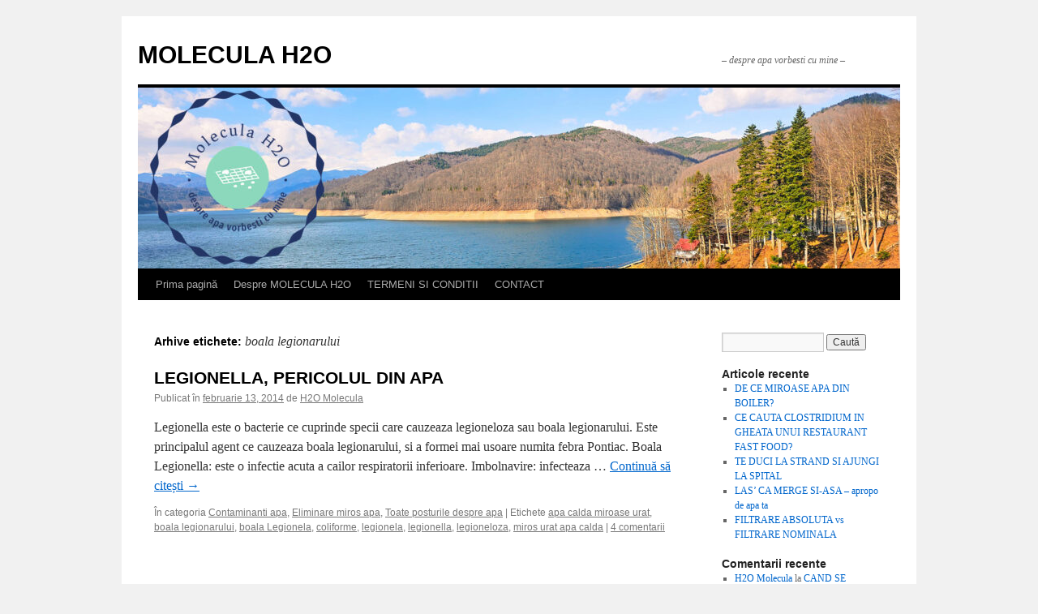

--- FILE ---
content_type: text/html; charset=UTF-8
request_url: https://moleculah2o.com/tag/boala-legionarului/
body_size: 9463
content:
<!DOCTYPE html>
<html lang="ro-RO">
<head>
<meta charset="UTF-8" />
<title>
boala legionarului | MOLECULA H2O	</title>
<link rel="profile" href="https://gmpg.org/xfn/11" />
<link rel="stylesheet" type="text/css" media="all" href="https://moleculah2o.com/wp-content/themes/twentyten/style.css?ver=20251202" />
<link rel="pingback" href="https://moleculah2o.com/xmlrpc.php">
<meta name='robots' content='max-image-preview:large' />
<link rel='dns-prefetch' href='//moleculah2o.com' />
<link rel="alternate" type="application/rss+xml" title="MOLECULA H2O &raquo; Flux" href="https://moleculah2o.com/feed/" />
<link rel="alternate" type="application/rss+xml" title="MOLECULA H2O &raquo; Flux comentarii" href="https://moleculah2o.com/comments/feed/" />
<link rel="alternate" type="application/rss+xml" title="MOLECULA H2O &raquo; Flux etichetă boala legionarului" href="https://moleculah2o.com/tag/boala-legionarului/feed/" />
<style id='wp-img-auto-sizes-contain-inline-css' type='text/css'>
img:is([sizes=auto i],[sizes^="auto," i]){contain-intrinsic-size:3000px 1500px}
/*# sourceURL=wp-img-auto-sizes-contain-inline-css */
</style>
<style id='wp-emoji-styles-inline-css' type='text/css'>

	img.wp-smiley, img.emoji {
		display: inline !important;
		border: none !important;
		box-shadow: none !important;
		height: 1em !important;
		width: 1em !important;
		margin: 0 0.07em !important;
		vertical-align: -0.1em !important;
		background: none !important;
		padding: 0 !important;
	}
/*# sourceURL=wp-emoji-styles-inline-css */
</style>
<style id='wp-block-library-inline-css' type='text/css'>
:root{--wp-block-synced-color:#7a00df;--wp-block-synced-color--rgb:122,0,223;--wp-bound-block-color:var(--wp-block-synced-color);--wp-editor-canvas-background:#ddd;--wp-admin-theme-color:#007cba;--wp-admin-theme-color--rgb:0,124,186;--wp-admin-theme-color-darker-10:#006ba1;--wp-admin-theme-color-darker-10--rgb:0,107,160.5;--wp-admin-theme-color-darker-20:#005a87;--wp-admin-theme-color-darker-20--rgb:0,90,135;--wp-admin-border-width-focus:2px}@media (min-resolution:192dpi){:root{--wp-admin-border-width-focus:1.5px}}.wp-element-button{cursor:pointer}:root .has-very-light-gray-background-color{background-color:#eee}:root .has-very-dark-gray-background-color{background-color:#313131}:root .has-very-light-gray-color{color:#eee}:root .has-very-dark-gray-color{color:#313131}:root .has-vivid-green-cyan-to-vivid-cyan-blue-gradient-background{background:linear-gradient(135deg,#00d084,#0693e3)}:root .has-purple-crush-gradient-background{background:linear-gradient(135deg,#34e2e4,#4721fb 50%,#ab1dfe)}:root .has-hazy-dawn-gradient-background{background:linear-gradient(135deg,#faaca8,#dad0ec)}:root .has-subdued-olive-gradient-background{background:linear-gradient(135deg,#fafae1,#67a671)}:root .has-atomic-cream-gradient-background{background:linear-gradient(135deg,#fdd79a,#004a59)}:root .has-nightshade-gradient-background{background:linear-gradient(135deg,#330968,#31cdcf)}:root .has-midnight-gradient-background{background:linear-gradient(135deg,#020381,#2874fc)}:root{--wp--preset--font-size--normal:16px;--wp--preset--font-size--huge:42px}.has-regular-font-size{font-size:1em}.has-larger-font-size{font-size:2.625em}.has-normal-font-size{font-size:var(--wp--preset--font-size--normal)}.has-huge-font-size{font-size:var(--wp--preset--font-size--huge)}.has-text-align-center{text-align:center}.has-text-align-left{text-align:left}.has-text-align-right{text-align:right}.has-fit-text{white-space:nowrap!important}#end-resizable-editor-section{display:none}.aligncenter{clear:both}.items-justified-left{justify-content:flex-start}.items-justified-center{justify-content:center}.items-justified-right{justify-content:flex-end}.items-justified-space-between{justify-content:space-between}.screen-reader-text{border:0;clip-path:inset(50%);height:1px;margin:-1px;overflow:hidden;padding:0;position:absolute;width:1px;word-wrap:normal!important}.screen-reader-text:focus{background-color:#ddd;clip-path:none;color:#444;display:block;font-size:1em;height:auto;left:5px;line-height:normal;padding:15px 23px 14px;text-decoration:none;top:5px;width:auto;z-index:100000}html :where(.has-border-color){border-style:solid}html :where([style*=border-top-color]){border-top-style:solid}html :where([style*=border-right-color]){border-right-style:solid}html :where([style*=border-bottom-color]){border-bottom-style:solid}html :where([style*=border-left-color]){border-left-style:solid}html :where([style*=border-width]){border-style:solid}html :where([style*=border-top-width]){border-top-style:solid}html :where([style*=border-right-width]){border-right-style:solid}html :where([style*=border-bottom-width]){border-bottom-style:solid}html :where([style*=border-left-width]){border-left-style:solid}html :where(img[class*=wp-image-]){height:auto;max-width:100%}:where(figure){margin:0 0 1em}html :where(.is-position-sticky){--wp-admin--admin-bar--position-offset:var(--wp-admin--admin-bar--height,0px)}@media screen and (max-width:600px){html :where(.is-position-sticky){--wp-admin--admin-bar--position-offset:0px}}

/*# sourceURL=wp-block-library-inline-css */
</style><style id='wp-block-paragraph-inline-css' type='text/css'>
.is-small-text{font-size:.875em}.is-regular-text{font-size:1em}.is-large-text{font-size:2.25em}.is-larger-text{font-size:3em}.has-drop-cap:not(:focus):first-letter{float:left;font-size:8.4em;font-style:normal;font-weight:100;line-height:.68;margin:.05em .1em 0 0;text-transform:uppercase}body.rtl .has-drop-cap:not(:focus):first-letter{float:none;margin-left:.1em}p.has-drop-cap.has-background{overflow:hidden}:root :where(p.has-background){padding:1.25em 2.375em}:where(p.has-text-color:not(.has-link-color)) a{color:inherit}p.has-text-align-left[style*="writing-mode:vertical-lr"],p.has-text-align-right[style*="writing-mode:vertical-rl"]{rotate:180deg}
/*# sourceURL=https://moleculah2o.com/wp-includes/blocks/paragraph/style.min.css */
</style>
<style id='global-styles-inline-css' type='text/css'>
:root{--wp--preset--aspect-ratio--square: 1;--wp--preset--aspect-ratio--4-3: 4/3;--wp--preset--aspect-ratio--3-4: 3/4;--wp--preset--aspect-ratio--3-2: 3/2;--wp--preset--aspect-ratio--2-3: 2/3;--wp--preset--aspect-ratio--16-9: 16/9;--wp--preset--aspect-ratio--9-16: 9/16;--wp--preset--color--black: #000;--wp--preset--color--cyan-bluish-gray: #abb8c3;--wp--preset--color--white: #fff;--wp--preset--color--pale-pink: #f78da7;--wp--preset--color--vivid-red: #cf2e2e;--wp--preset--color--luminous-vivid-orange: #ff6900;--wp--preset--color--luminous-vivid-amber: #fcb900;--wp--preset--color--light-green-cyan: #7bdcb5;--wp--preset--color--vivid-green-cyan: #00d084;--wp--preset--color--pale-cyan-blue: #8ed1fc;--wp--preset--color--vivid-cyan-blue: #0693e3;--wp--preset--color--vivid-purple: #9b51e0;--wp--preset--color--blue: #0066cc;--wp--preset--color--medium-gray: #666;--wp--preset--color--light-gray: #f1f1f1;--wp--preset--gradient--vivid-cyan-blue-to-vivid-purple: linear-gradient(135deg,rgb(6,147,227) 0%,rgb(155,81,224) 100%);--wp--preset--gradient--light-green-cyan-to-vivid-green-cyan: linear-gradient(135deg,rgb(122,220,180) 0%,rgb(0,208,130) 100%);--wp--preset--gradient--luminous-vivid-amber-to-luminous-vivid-orange: linear-gradient(135deg,rgb(252,185,0) 0%,rgb(255,105,0) 100%);--wp--preset--gradient--luminous-vivid-orange-to-vivid-red: linear-gradient(135deg,rgb(255,105,0) 0%,rgb(207,46,46) 100%);--wp--preset--gradient--very-light-gray-to-cyan-bluish-gray: linear-gradient(135deg,rgb(238,238,238) 0%,rgb(169,184,195) 100%);--wp--preset--gradient--cool-to-warm-spectrum: linear-gradient(135deg,rgb(74,234,220) 0%,rgb(151,120,209) 20%,rgb(207,42,186) 40%,rgb(238,44,130) 60%,rgb(251,105,98) 80%,rgb(254,248,76) 100%);--wp--preset--gradient--blush-light-purple: linear-gradient(135deg,rgb(255,206,236) 0%,rgb(152,150,240) 100%);--wp--preset--gradient--blush-bordeaux: linear-gradient(135deg,rgb(254,205,165) 0%,rgb(254,45,45) 50%,rgb(107,0,62) 100%);--wp--preset--gradient--luminous-dusk: linear-gradient(135deg,rgb(255,203,112) 0%,rgb(199,81,192) 50%,rgb(65,88,208) 100%);--wp--preset--gradient--pale-ocean: linear-gradient(135deg,rgb(255,245,203) 0%,rgb(182,227,212) 50%,rgb(51,167,181) 100%);--wp--preset--gradient--electric-grass: linear-gradient(135deg,rgb(202,248,128) 0%,rgb(113,206,126) 100%);--wp--preset--gradient--midnight: linear-gradient(135deg,rgb(2,3,129) 0%,rgb(40,116,252) 100%);--wp--preset--font-size--small: 13px;--wp--preset--font-size--medium: 20px;--wp--preset--font-size--large: 36px;--wp--preset--font-size--x-large: 42px;--wp--preset--spacing--20: 0.44rem;--wp--preset--spacing--30: 0.67rem;--wp--preset--spacing--40: 1rem;--wp--preset--spacing--50: 1.5rem;--wp--preset--spacing--60: 2.25rem;--wp--preset--spacing--70: 3.38rem;--wp--preset--spacing--80: 5.06rem;--wp--preset--shadow--natural: 6px 6px 9px rgba(0, 0, 0, 0.2);--wp--preset--shadow--deep: 12px 12px 50px rgba(0, 0, 0, 0.4);--wp--preset--shadow--sharp: 6px 6px 0px rgba(0, 0, 0, 0.2);--wp--preset--shadow--outlined: 6px 6px 0px -3px rgb(255, 255, 255), 6px 6px rgb(0, 0, 0);--wp--preset--shadow--crisp: 6px 6px 0px rgb(0, 0, 0);}:where(.is-layout-flex){gap: 0.5em;}:where(.is-layout-grid){gap: 0.5em;}body .is-layout-flex{display: flex;}.is-layout-flex{flex-wrap: wrap;align-items: center;}.is-layout-flex > :is(*, div){margin: 0;}body .is-layout-grid{display: grid;}.is-layout-grid > :is(*, div){margin: 0;}:where(.wp-block-columns.is-layout-flex){gap: 2em;}:where(.wp-block-columns.is-layout-grid){gap: 2em;}:where(.wp-block-post-template.is-layout-flex){gap: 1.25em;}:where(.wp-block-post-template.is-layout-grid){gap: 1.25em;}.has-black-color{color: var(--wp--preset--color--black) !important;}.has-cyan-bluish-gray-color{color: var(--wp--preset--color--cyan-bluish-gray) !important;}.has-white-color{color: var(--wp--preset--color--white) !important;}.has-pale-pink-color{color: var(--wp--preset--color--pale-pink) !important;}.has-vivid-red-color{color: var(--wp--preset--color--vivid-red) !important;}.has-luminous-vivid-orange-color{color: var(--wp--preset--color--luminous-vivid-orange) !important;}.has-luminous-vivid-amber-color{color: var(--wp--preset--color--luminous-vivid-amber) !important;}.has-light-green-cyan-color{color: var(--wp--preset--color--light-green-cyan) !important;}.has-vivid-green-cyan-color{color: var(--wp--preset--color--vivid-green-cyan) !important;}.has-pale-cyan-blue-color{color: var(--wp--preset--color--pale-cyan-blue) !important;}.has-vivid-cyan-blue-color{color: var(--wp--preset--color--vivid-cyan-blue) !important;}.has-vivid-purple-color{color: var(--wp--preset--color--vivid-purple) !important;}.has-black-background-color{background-color: var(--wp--preset--color--black) !important;}.has-cyan-bluish-gray-background-color{background-color: var(--wp--preset--color--cyan-bluish-gray) !important;}.has-white-background-color{background-color: var(--wp--preset--color--white) !important;}.has-pale-pink-background-color{background-color: var(--wp--preset--color--pale-pink) !important;}.has-vivid-red-background-color{background-color: var(--wp--preset--color--vivid-red) !important;}.has-luminous-vivid-orange-background-color{background-color: var(--wp--preset--color--luminous-vivid-orange) !important;}.has-luminous-vivid-amber-background-color{background-color: var(--wp--preset--color--luminous-vivid-amber) !important;}.has-light-green-cyan-background-color{background-color: var(--wp--preset--color--light-green-cyan) !important;}.has-vivid-green-cyan-background-color{background-color: var(--wp--preset--color--vivid-green-cyan) !important;}.has-pale-cyan-blue-background-color{background-color: var(--wp--preset--color--pale-cyan-blue) !important;}.has-vivid-cyan-blue-background-color{background-color: var(--wp--preset--color--vivid-cyan-blue) !important;}.has-vivid-purple-background-color{background-color: var(--wp--preset--color--vivid-purple) !important;}.has-black-border-color{border-color: var(--wp--preset--color--black) !important;}.has-cyan-bluish-gray-border-color{border-color: var(--wp--preset--color--cyan-bluish-gray) !important;}.has-white-border-color{border-color: var(--wp--preset--color--white) !important;}.has-pale-pink-border-color{border-color: var(--wp--preset--color--pale-pink) !important;}.has-vivid-red-border-color{border-color: var(--wp--preset--color--vivid-red) !important;}.has-luminous-vivid-orange-border-color{border-color: var(--wp--preset--color--luminous-vivid-orange) !important;}.has-luminous-vivid-amber-border-color{border-color: var(--wp--preset--color--luminous-vivid-amber) !important;}.has-light-green-cyan-border-color{border-color: var(--wp--preset--color--light-green-cyan) !important;}.has-vivid-green-cyan-border-color{border-color: var(--wp--preset--color--vivid-green-cyan) !important;}.has-pale-cyan-blue-border-color{border-color: var(--wp--preset--color--pale-cyan-blue) !important;}.has-vivid-cyan-blue-border-color{border-color: var(--wp--preset--color--vivid-cyan-blue) !important;}.has-vivid-purple-border-color{border-color: var(--wp--preset--color--vivid-purple) !important;}.has-vivid-cyan-blue-to-vivid-purple-gradient-background{background: var(--wp--preset--gradient--vivid-cyan-blue-to-vivid-purple) !important;}.has-light-green-cyan-to-vivid-green-cyan-gradient-background{background: var(--wp--preset--gradient--light-green-cyan-to-vivid-green-cyan) !important;}.has-luminous-vivid-amber-to-luminous-vivid-orange-gradient-background{background: var(--wp--preset--gradient--luminous-vivid-amber-to-luminous-vivid-orange) !important;}.has-luminous-vivid-orange-to-vivid-red-gradient-background{background: var(--wp--preset--gradient--luminous-vivid-orange-to-vivid-red) !important;}.has-very-light-gray-to-cyan-bluish-gray-gradient-background{background: var(--wp--preset--gradient--very-light-gray-to-cyan-bluish-gray) !important;}.has-cool-to-warm-spectrum-gradient-background{background: var(--wp--preset--gradient--cool-to-warm-spectrum) !important;}.has-blush-light-purple-gradient-background{background: var(--wp--preset--gradient--blush-light-purple) !important;}.has-blush-bordeaux-gradient-background{background: var(--wp--preset--gradient--blush-bordeaux) !important;}.has-luminous-dusk-gradient-background{background: var(--wp--preset--gradient--luminous-dusk) !important;}.has-pale-ocean-gradient-background{background: var(--wp--preset--gradient--pale-ocean) !important;}.has-electric-grass-gradient-background{background: var(--wp--preset--gradient--electric-grass) !important;}.has-midnight-gradient-background{background: var(--wp--preset--gradient--midnight) !important;}.has-small-font-size{font-size: var(--wp--preset--font-size--small) !important;}.has-medium-font-size{font-size: var(--wp--preset--font-size--medium) !important;}.has-large-font-size{font-size: var(--wp--preset--font-size--large) !important;}.has-x-large-font-size{font-size: var(--wp--preset--font-size--x-large) !important;}
/*# sourceURL=global-styles-inline-css */
</style>

<style id='classic-theme-styles-inline-css' type='text/css'>
/*! This file is auto-generated */
.wp-block-button__link{color:#fff;background-color:#32373c;border-radius:9999px;box-shadow:none;text-decoration:none;padding:calc(.667em + 2px) calc(1.333em + 2px);font-size:1.125em}.wp-block-file__button{background:#32373c;color:#fff;text-decoration:none}
/*# sourceURL=/wp-includes/css/classic-themes.min.css */
</style>
<link rel='stylesheet' id='wpa-css-css' href='https://moleculah2o.com/wp-content/plugins/honeypot/includes/css/wpa.css?ver=2.3.04' type='text/css' media='all' />
<link rel='stylesheet' id='twentyten-block-style-css' href='https://moleculah2o.com/wp-content/themes/twentyten/blocks.css?ver=20250220' type='text/css' media='all' />
<script type="text/javascript" src="https://moleculah2o.com/wp-includes/js/jquery/jquery.min.js?ver=3.7.1" id="jquery-core-js"></script>
<script type="text/javascript" src="https://moleculah2o.com/wp-includes/js/jquery/jquery-migrate.min.js?ver=3.4.1" id="jquery-migrate-js"></script>
<link rel="https://api.w.org/" href="https://moleculah2o.com/wp-json/" /><link rel="alternate" title="JSON" type="application/json" href="https://moleculah2o.com/wp-json/wp/v2/tags/107" /><link rel="EditURI" type="application/rsd+xml" title="RSD" href="https://moleculah2o.com/xmlrpc.php?rsd" />
<meta name="generator" content="WordPress 6.9" />
<link rel="icon" href="https://moleculah2o.com/wp-content/uploads/2024/06/cropped-molecula-h2o-high-resolution-logo-3-32x32.png" sizes="32x32" />
<link rel="icon" href="https://moleculah2o.com/wp-content/uploads/2024/06/cropped-molecula-h2o-high-resolution-logo-3-192x192.png" sizes="192x192" />
<link rel="apple-touch-icon" href="https://moleculah2o.com/wp-content/uploads/2024/06/cropped-molecula-h2o-high-resolution-logo-3-180x180.png" />
<meta name="msapplication-TileImage" content="https://moleculah2o.com/wp-content/uploads/2024/06/cropped-molecula-h2o-high-resolution-logo-3-270x270.png" />
</head>

<body class="archive tag tag-boala-legionarului tag-107 wp-theme-twentyten">

<script type="text/javascript">
(function(window, document, dataLayerName, id) {
window[dataLayerName]=window[dataLayerName]||[],window[dataLayerName].push({start:(new Date).getTime(),event:"stg.start"});var scripts=document.getElementsByTagName('script')[0],tags=document.createElement('script');
function stgCreateCookie(a,b,c){var d="";if(c){var e=new Date;e.setTime(e.getTime()+24*c*60*60*1e3),d="; expires="+e.toUTCString()}document.cookie=a+"="+b+d+"; path=/"}
var isStgDebug=(window.location.href.match("stg_debug")||document.cookie.match("stg_debug"))&&!window.location.href.match("stg_disable_debug");stgCreateCookie("stg_debug",isStgDebug?1:"",isStgDebug?14:-1);
var qP=[];dataLayerName!=="dataLayer"&&qP.push("data_layer_name="+dataLayerName),isStgDebug&&qP.push("stg_debug");var qPString=qP.length>0?("?"+qP.join("&")):"";
tags.async=!0,tags.src="https://emiratech.containers.piwik.pro/"+id+".js"+qPString,scripts.parentNode.insertBefore(tags,scripts);
!function(a,n,i){a[n]=a[n]||{};for(var c=0;c<i.length;c++)!function(i){a[n][i]=a[n][i]||{},a[n][i].api=a[n][i].api||function(){var a=[].slice.call(arguments,0);"string"==typeof a[0]&&window[dataLayerName].push({event:n+"."+i+":"+a[0],parameters:[].slice.call(arguments,1)})}}(i[c])}(window,"ppms",["tm","cm"]);
})(window, document, 'dataLayer', '9071837d-4d5c-4c62-aaeb-30ad561d34df');
</script>

<div id="wrapper" class="hfeed">
		<a href="#content" class="screen-reader-text skip-link">Sari la conținut</a>
	<div id="header">
		<div id="masthead">
			<div id="branding" role="banner">
									<div id="site-title">
						<span>
							<a href="https://moleculah2o.com/" rel="home" >MOLECULA H2O</a>
						</span>
					</div>
										<div id="site-description">&#8211; despre apa vorbesti cu mine &#8211;</div>
					<img src="https://moleculah2o.com/wp-content/uploads/2024/06/cropped-Molecula_H2O_antet_blog.jpg" width="940" height="223" alt="MOLECULA H2O" srcset="https://moleculah2o.com/wp-content/uploads/2024/06/cropped-Molecula_H2O_antet_blog.jpg 940w, https://moleculah2o.com/wp-content/uploads/2024/06/cropped-Molecula_H2O_antet_blog-300x71.jpg 300w, https://moleculah2o.com/wp-content/uploads/2024/06/cropped-Molecula_H2O_antet_blog-768x182.jpg 768w" sizes="(max-width: 940px) 100vw, 940px" decoding="async" fetchpriority="high" />			</div><!-- #branding -->

			<div id="access" role="navigation">
				<div class="menu"><ul>
<li ><a href="https://moleculah2o.com/">Prima pagină</a></li><li class="page_item page-item-10"><a href="https://moleculah2o.com/despre-molecula-h2o/">Despre MOLECULA H2O</a></li>
<li class="page_item page-item-1303"><a href="https://moleculah2o.com/termeni-si-conditii/">TERMENI SI CONDITII</a></li>
<li class="page_item page-item-11"><a href="https://moleculah2o.com/contact/">CONTACT</a></li>
</ul></div>
			</div><!-- #access -->
		</div><!-- #masthead -->
	</div><!-- #header -->

	<div id="main">

		<div id="container">
			<div id="content" role="main">

				<h1 class="page-title">
				Arhive etichete: <span>boala legionarului</span>				</h1>

				



	
			<div id="post-2388" class="post-2388 post type-post status-publish format-standard hentry category-contaminanti-apa category-eliminare-miros-apa category-toate-posturile-despre-apa tag-apa-calda-miroase-urat tag-boala-legionarului tag-boala-legionela tag-coliforme tag-legionela tag-legionella tag-legioneloza tag-miros-urat-apa-calda">
			<h2 class="entry-title"><a href="https://moleculah2o.com/2014/02/13/legionela-pericolul-din-apa/" rel="bookmark">LEGIONELLA, PERICOLUL DIN APA</a></h2>

			<div class="entry-meta">
				<span class="meta-prep meta-prep-author">Publicat în</span> <a href="https://moleculah2o.com/2014/02/13/legionela-pericolul-din-apa/" title="10:35 pm" rel="bookmark"><span class="entry-date">februarie 13, 2014</span></a> <span class="meta-sep">de</span> <span class="author vcard"><a class="url fn n" href="https://moleculah2o.com/author/moleculah2o/" title="Toate articolele lui H2O Molecula">H2O Molecula</a></span>			</div><!-- .entry-meta -->

					<div class="entry-summary">
				<p>Legionella este o bacterie ce cuprinde specii care cauzeaza legioneloza sau boala legionarului. Este principalul agent ce cauzeaza boala legionarului, si a formei mai usoare numita febra Pontiac. Boala Legionella: este o infectie acuta a cailor respiratorii inferioare. Imbolnavire: infecteaza &hellip; <a href="https://moleculah2o.com/2014/02/13/legionela-pericolul-din-apa/">Continuă să citești <span class="meta-nav">&rarr;</span></a></p>
			</div><!-- .entry-summary -->
	
			<div class="entry-utility">
									<span class="cat-links">
						<span class="entry-utility-prep entry-utility-prep-cat-links">În categoria</span> <a href="https://moleculah2o.com/category/contaminanti-apa/" rel="category tag">Contaminanti apa</a>, <a href="https://moleculah2o.com/category/eliminare-miros-apa/" rel="category tag">Eliminare miros apa</a>, <a href="https://moleculah2o.com/category/toate-posturile-despre-apa/" rel="category tag">Toate posturile despre apa</a>					</span>
					<span class="meta-sep">|</span>
				
								<span class="tag-links">
					<span class="entry-utility-prep entry-utility-prep-tag-links">Etichete</span> <a href="https://moleculah2o.com/tag/apa-calda-miroase-urat/" rel="tag">apa calda miroase urat</a>, <a href="https://moleculah2o.com/tag/boala-legionarului/" rel="tag">boala legionarului</a>, <a href="https://moleculah2o.com/tag/boala-legionela/" rel="tag">boala Legionela</a>, <a href="https://moleculah2o.com/tag/coliforme/" rel="tag">coliforme</a>, <a href="https://moleculah2o.com/tag/legionela/" rel="tag">legionela</a>, <a href="https://moleculah2o.com/tag/legionella/" rel="tag">legionella</a>, <a href="https://moleculah2o.com/tag/legioneloza/" rel="tag">legioneloza</a>, <a href="https://moleculah2o.com/tag/miros-urat-apa-calda/" rel="tag">miros urat apa calda</a>				</span>
				<span class="meta-sep">|</span>
				
				<span class="comments-link"><a href="https://moleculah2o.com/2014/02/13/legionela-pericolul-din-apa/#comments">4 comentarii</a></span>

							</div><!-- .entry-utility -->
		</div><!-- #post-2388 -->

		
	

			</div><!-- #content -->
		</div><!-- #container -->


		<div id="primary" class="widget-area" role="complementary">
			<ul class="xoxo">

<li id="search-2" class="widget-container widget_search"><form role="search" method="get" id="searchform" class="searchform" action="https://moleculah2o.com/">
				<div>
					<label class="screen-reader-text" for="s">Caută după:</label>
					<input type="text" value="" name="s" id="s" />
					<input type="submit" id="searchsubmit" value="Caută" />
				</div>
			</form></li>
		<li id="recent-posts-2" class="widget-container widget_recent_entries">
		<h3 class="widget-title">Articole recente</h3>
		<ul>
											<li>
					<a href="https://moleculah2o.com/2020/02/19/de-ce-miroase-apa-din-boiler/">DE CE MIROASE APA DIN BOILER?</a>
									</li>
											<li>
					<a href="https://moleculah2o.com/2019/11/03/ce-cauta-clostridium-in-gheata-unui-restaurant-fast-food/">CE CAUTA CLOSTRIDIUM IN GHEATA UNUI RESTAURANT FAST FOOD?</a>
									</li>
											<li>
					<a href="https://moleculah2o.com/2019/08/29/te-duci-la-strand-si-ajungi-la-spital/">TE DUCI LA STRAND SI AJUNGI LA SPITAL</a>
									</li>
											<li>
					<a href="https://moleculah2o.com/2019/08/28/las-ca-merge-si-asa-apropo-de-apa-ta/">LAS&#8217; CA MERGE SI-ASA &#8211; apropo de apa ta</a>
									</li>
											<li>
					<a href="https://moleculah2o.com/2019/08/13/filtrare-absoluta-vs-filtrare-nominala/">FILTRARE ABSOLUTA vs FILTRARE NOMINALA</a>
									</li>
					</ul>

		</li><li id="recent-comments-2" class="widget-container widget_recent_comments"><h3 class="widget-title">Comentarii recente</h3><ul id="recentcomments"><li class="recentcomments"><span class="comment-author-link"><a href="https://moleculah2o.com" class="url" rel="ugc">H2O Molecula</a></span> la <a href="https://moleculah2o.com/2014/04/07/cand-se-schimba-un-filtru-cu-carbune-activat/#comment-9637">CAND SE SCHIMBA UN FILTRU CU CARBUNE ACTIVAT?</a></li><li class="recentcomments"><span class="comment-author-link">Valerica</span> la <a href="https://moleculah2o.com/2014/04/07/cand-se-schimba-un-filtru-cu-carbune-activat/#comment-9636">CAND SE SCHIMBA UN FILTRU CU CARBUNE ACTIVAT?</a></li><li class="recentcomments"><span class="comment-author-link"><a href="https://moleculah2o.com" class="url" rel="ugc">H2O Molecula</a></span> la <a href="https://moleculah2o.com/contact/#comment-9634">CONTACT</a></li><li class="recentcomments"><span class="comment-author-link"><a href="https://moleculah2o.com" class="url" rel="ugc">H2O Molecula</a></span> la <a href="https://moleculah2o.com/2013/05/22/apa-ionizata-ce-este-si-unde-o-gasim/#comment-9633">APA IONIZATA – CE ESTE SI UNDE O GASIM?</a></li><li class="recentcomments"><span class="comment-author-link">Rada</span> la <a href="https://moleculah2o.com/2013/05/22/apa-ionizata-ce-este-si-unde-o-gasim/#comment-9632">APA IONIZATA – CE ESTE SI UNDE O GASIM?</a></li></ul></li><li id="archives-2" class="widget-container widget_archive"><h3 class="widget-title">Arhive</h3>
			<ul>
					<li><a href='https://moleculah2o.com/2020/02/'>februarie 2020</a></li>
	<li><a href='https://moleculah2o.com/2019/11/'>noiembrie 2019</a></li>
	<li><a href='https://moleculah2o.com/2019/08/'>august 2019</a></li>
	<li><a href='https://moleculah2o.com/2019/06/'>iunie 2019</a></li>
	<li><a href='https://moleculah2o.com/2019/04/'>aprilie 2019</a></li>
	<li><a href='https://moleculah2o.com/2019/02/'>februarie 2019</a></li>
	<li><a href='https://moleculah2o.com/2018/11/'>noiembrie 2018</a></li>
	<li><a href='https://moleculah2o.com/2018/10/'>octombrie 2018</a></li>
	<li><a href='https://moleculah2o.com/2018/04/'>aprilie 2018</a></li>
	<li><a href='https://moleculah2o.com/2018/02/'>februarie 2018</a></li>
	<li><a href='https://moleculah2o.com/2017/10/'>octombrie 2017</a></li>
	<li><a href='https://moleculah2o.com/2017/09/'>septembrie 2017</a></li>
	<li><a href='https://moleculah2o.com/2017/06/'>iunie 2017</a></li>
	<li><a href='https://moleculah2o.com/2017/03/'>martie 2017</a></li>
	<li><a href='https://moleculah2o.com/2017/02/'>februarie 2017</a></li>
	<li><a href='https://moleculah2o.com/2017/01/'>ianuarie 2017</a></li>
	<li><a href='https://moleculah2o.com/2016/08/'>august 2016</a></li>
	<li><a href='https://moleculah2o.com/2016/03/'>martie 2016</a></li>
	<li><a href='https://moleculah2o.com/2016/02/'>februarie 2016</a></li>
	<li><a href='https://moleculah2o.com/2016/01/'>ianuarie 2016</a></li>
	<li><a href='https://moleculah2o.com/2015/12/'>decembrie 2015</a></li>
	<li><a href='https://moleculah2o.com/2015/07/'>iulie 2015</a></li>
	<li><a href='https://moleculah2o.com/2015/04/'>aprilie 2015</a></li>
	<li><a href='https://moleculah2o.com/2015/02/'>februarie 2015</a></li>
	<li><a href='https://moleculah2o.com/2015/01/'>ianuarie 2015</a></li>
	<li><a href='https://moleculah2o.com/2014/10/'>octombrie 2014</a></li>
	<li><a href='https://moleculah2o.com/2014/07/'>iulie 2014</a></li>
	<li><a href='https://moleculah2o.com/2014/06/'>iunie 2014</a></li>
	<li><a href='https://moleculah2o.com/2014/05/'>mai 2014</a></li>
	<li><a href='https://moleculah2o.com/2014/04/'>aprilie 2014</a></li>
	<li><a href='https://moleculah2o.com/2014/03/'>martie 2014</a></li>
	<li><a href='https://moleculah2o.com/2014/02/'>februarie 2014</a></li>
	<li><a href='https://moleculah2o.com/2014/01/'>ianuarie 2014</a></li>
	<li><a href='https://moleculah2o.com/2013/12/'>decembrie 2013</a></li>
	<li><a href='https://moleculah2o.com/2013/11/'>noiembrie 2013</a></li>
	<li><a href='https://moleculah2o.com/2013/10/'>octombrie 2013</a></li>
	<li><a href='https://moleculah2o.com/2013/09/'>septembrie 2013</a></li>
	<li><a href='https://moleculah2o.com/2013/08/'>august 2013</a></li>
	<li><a href='https://moleculah2o.com/2013/07/'>iulie 2013</a></li>
	<li><a href='https://moleculah2o.com/2013/06/'>iunie 2013</a></li>
	<li><a href='https://moleculah2o.com/2013/05/'>mai 2013</a></li>
			</ul>

			</li><li id="categories-2" class="widget-container widget_categories"><h3 class="widget-title">Categorii</h3>
			<ul>
					<li class="cat-item cat-item-2"><a href="https://moleculah2o.com/category/analize-apa/">Analize apa</a>
</li>
	<li class="cat-item cat-item-3"><a href="https://moleculah2o.com/category/apa-alcalina-ionizata/">Apa alcalina ionizata</a>
</li>
	<li class="cat-item cat-item-5"><a href="https://moleculah2o.com/category/apa-dura/">Apa dura</a>
</li>
	<li class="cat-item cat-item-7"><a href="https://moleculah2o.com/category/certificare-echipamente-apa/">Certificare echipamente apa</a>
</li>
	<li class="cat-item cat-item-8"><a href="https://moleculah2o.com/category/contaminanti-apa/">Contaminanti apa</a>
</li>
	<li class="cat-item cat-item-9"><a href="https://moleculah2o.com/category/conversii/">Conversii</a>
</li>
	<li class="cat-item cat-item-10"><a href="https://moleculah2o.com/category/dezinfectie-apa/">Dezinfectie apa</a>
</li>
	<li class="cat-item cat-item-11"><a href="https://moleculah2o.com/category/ecologie/">Ecologie</a>
</li>
	<li class="cat-item cat-item-12"><a href="https://moleculah2o.com/category/eliminare-miros-apa/">Eliminare miros apa</a>
</li>
	<li class="cat-item cat-item-13"><a href="https://moleculah2o.com/category/epurare-apa-uzata/">Epurare apa uzata</a>
</li>
	<li class="cat-item cat-item-14"><a href="https://moleculah2o.com/category/filtre-apa-casnice/">Filtre apa casnice</a>
</li>
	<li class="cat-item cat-item-15"><a href="https://moleculah2o.com/category/filtre-cu-osmoza-inversa/">Filtre cu osmoza inversa</a>
</li>
	<li class="cat-item cat-item-16"><a href="https://moleculah2o.com/category/intrebari-si-raspunsuri/">Intrebari si raspunsuri</a>
</li>
	<li class="cat-item cat-item-17"><a href="https://moleculah2o.com/category/legislatie-apa/">Legislatie Apa</a>
</li>
	<li class="cat-item cat-item-18"><a href="https://moleculah2o.com/category/medii-de-filtrare/">Medii de filtrare</a>
</li>
	<li class="cat-item cat-item-19"><a href="https://moleculah2o.com/category/presa-despre-apa/">Presa despre apa</a>
</li>
	<li class="cat-item cat-item-20"><a href="https://moleculah2o.com/category/recomandarile-mele/">Recomandarile mele</a>
</li>
	<li class="cat-item cat-item-21"><a href="https://moleculah2o.com/category/statii-de-dedurizare/">Statii de dedurizare</a>
</li>
	<li class="cat-item cat-item-22"><a href="https://moleculah2o.com/category/tehnici-de-filtrare/">Tehnici de filtrare</a>
</li>
	<li class="cat-item cat-item-23"><a href="https://moleculah2o.com/category/toate-posturile-despre-apa/">Toate posturile despre apa</a>
</li>
			</ul>

			</li>			</ul>
		</div><!-- #primary .widget-area -->

	</div><!-- #main -->

	<div id="footer" role="contentinfo">
		<div id="colophon">



			<div id="site-info">
				<a href="https://moleculah2o.com/" rel="home">
					MOLECULA H2O				</a>
							</div><!-- #site-info -->

			<div id="site-generator">
								<a href="https://ro.wordpress.org/" class="imprint" title="Platformă semantică pentru publicare personală">
					Propulsat de WordPress.				</a>
			</div><!-- #site-generator -->

		</div><!-- #colophon -->
	</div><!-- #footer -->

</div><!-- #wrapper -->

<script type="speculationrules">
{"prefetch":[{"source":"document","where":{"and":[{"href_matches":"/*"},{"not":{"href_matches":["/wp-*.php","/wp-admin/*","/wp-content/uploads/*","/wp-content/*","/wp-content/plugins/*","/wp-content/themes/twentyten/*","/*\\?(.+)"]}},{"not":{"selector_matches":"a[rel~=\"nofollow\"]"}},{"not":{"selector_matches":".no-prefetch, .no-prefetch a"}}]},"eagerness":"conservative"}]}
</script>
<script type="text/javascript" src="https://moleculah2o.com/wp-content/plugins/honeypot/includes/js/wpa.js?ver=2.3.04" id="wpascript-js"></script>
<script type="text/javascript" id="wpascript-js-after">
/* <![CDATA[ */
wpa_field_info = {"wpa_field_name":"bwztqm9855","wpa_field_value":938115,"wpa_add_test":"no"}
//# sourceURL=wpascript-js-after
/* ]]> */
</script>
<script type="text/javascript" src="https://moleculah2o.com/wp-content/plugins/wp-armour-extended/includes/js/wpae.js?ver=2.3.04" id="wpaescript-js"></script>
<script id="wp-emoji-settings" type="application/json">
{"baseUrl":"https://s.w.org/images/core/emoji/17.0.2/72x72/","ext":".png","svgUrl":"https://s.w.org/images/core/emoji/17.0.2/svg/","svgExt":".svg","source":{"concatemoji":"https://moleculah2o.com/wp-includes/js/wp-emoji-release.min.js?ver=6.9"}}
</script>
<script type="module">
/* <![CDATA[ */
/*! This file is auto-generated */
const a=JSON.parse(document.getElementById("wp-emoji-settings").textContent),o=(window._wpemojiSettings=a,"wpEmojiSettingsSupports"),s=["flag","emoji"];function i(e){try{var t={supportTests:e,timestamp:(new Date).valueOf()};sessionStorage.setItem(o,JSON.stringify(t))}catch(e){}}function c(e,t,n){e.clearRect(0,0,e.canvas.width,e.canvas.height),e.fillText(t,0,0);t=new Uint32Array(e.getImageData(0,0,e.canvas.width,e.canvas.height).data);e.clearRect(0,0,e.canvas.width,e.canvas.height),e.fillText(n,0,0);const a=new Uint32Array(e.getImageData(0,0,e.canvas.width,e.canvas.height).data);return t.every((e,t)=>e===a[t])}function p(e,t){e.clearRect(0,0,e.canvas.width,e.canvas.height),e.fillText(t,0,0);var n=e.getImageData(16,16,1,1);for(let e=0;e<n.data.length;e++)if(0!==n.data[e])return!1;return!0}function u(e,t,n,a){switch(t){case"flag":return n(e,"\ud83c\udff3\ufe0f\u200d\u26a7\ufe0f","\ud83c\udff3\ufe0f\u200b\u26a7\ufe0f")?!1:!n(e,"\ud83c\udde8\ud83c\uddf6","\ud83c\udde8\u200b\ud83c\uddf6")&&!n(e,"\ud83c\udff4\udb40\udc67\udb40\udc62\udb40\udc65\udb40\udc6e\udb40\udc67\udb40\udc7f","\ud83c\udff4\u200b\udb40\udc67\u200b\udb40\udc62\u200b\udb40\udc65\u200b\udb40\udc6e\u200b\udb40\udc67\u200b\udb40\udc7f");case"emoji":return!a(e,"\ud83e\u1fac8")}return!1}function f(e,t,n,a){let r;const o=(r="undefined"!=typeof WorkerGlobalScope&&self instanceof WorkerGlobalScope?new OffscreenCanvas(300,150):document.createElement("canvas")).getContext("2d",{willReadFrequently:!0}),s=(o.textBaseline="top",o.font="600 32px Arial",{});return e.forEach(e=>{s[e]=t(o,e,n,a)}),s}function r(e){var t=document.createElement("script");t.src=e,t.defer=!0,document.head.appendChild(t)}a.supports={everything:!0,everythingExceptFlag:!0},new Promise(t=>{let n=function(){try{var e=JSON.parse(sessionStorage.getItem(o));if("object"==typeof e&&"number"==typeof e.timestamp&&(new Date).valueOf()<e.timestamp+604800&&"object"==typeof e.supportTests)return e.supportTests}catch(e){}return null}();if(!n){if("undefined"!=typeof Worker&&"undefined"!=typeof OffscreenCanvas&&"undefined"!=typeof URL&&URL.createObjectURL&&"undefined"!=typeof Blob)try{var e="postMessage("+f.toString()+"("+[JSON.stringify(s),u.toString(),c.toString(),p.toString()].join(",")+"));",a=new Blob([e],{type:"text/javascript"});const r=new Worker(URL.createObjectURL(a),{name:"wpTestEmojiSupports"});return void(r.onmessage=e=>{i(n=e.data),r.terminate(),t(n)})}catch(e){}i(n=f(s,u,c,p))}t(n)}).then(e=>{for(const n in e)a.supports[n]=e[n],a.supports.everything=a.supports.everything&&a.supports[n],"flag"!==n&&(a.supports.everythingExceptFlag=a.supports.everythingExceptFlag&&a.supports[n]);var t;a.supports.everythingExceptFlag=a.supports.everythingExceptFlag&&!a.supports.flag,a.supports.everything||((t=a.source||{}).concatemoji?r(t.concatemoji):t.wpemoji&&t.twemoji&&(r(t.twemoji),r(t.wpemoji)))});
//# sourceURL=https://moleculah2o.com/wp-includes/js/wp-emoji-loader.min.js
/* ]]> */
</script>
</body>
</html>
<!--
Performance optimized by Redis Object Cache. Learn more: https://wprediscache.com

Retrieved 1001 objects (319 Ko) from Redis using Predis (v2.4.0).
-->
